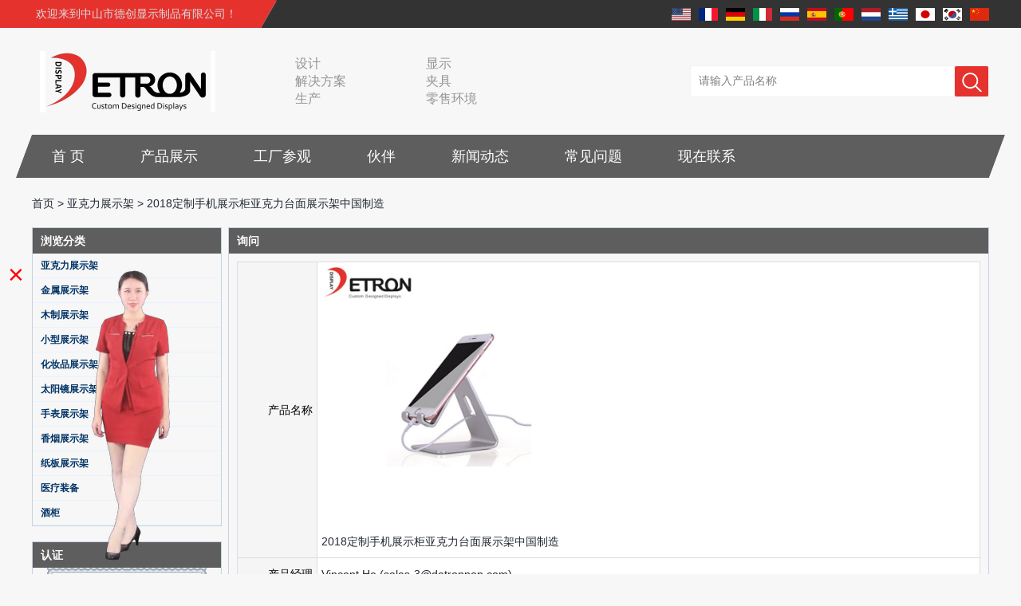

--- FILE ---
content_type: text/html; charset=utf-8
request_url: https://www.displaystandsupplier.com/cn/inquiry/2018-Custom-Cell-Phone-Display-Case-Acrylic-Countertop-Display-Stand-China-Made.html
body_size: 10394
content:
<!DOCTYPE html>
<html lang="zh-CN">

<head>
    <meta charset="utf-8">
    <!-- SEO BEGIN -->
    <title>2018定制手机展示柜亚克力台面展示架中国制造 - 中国展示架制造商，展示架供应商，定制亚克力展示供应商，中国展示架批发商 - inquiry</title>
    <meta name="keywords" content="定制亚克力展示架，柜台展示架，亚克力展示架，鞋展示架 ,inquiry" />
    <meta name="description" content="Detron Display在中国已经专注于丙烯酸显示器超过10年，我们的技术工人已经有超过25年的POP参展商，丙烯酸参展商的供应商定制了丙烯酸锥形显示器作为您的商店要求展示您的冰淇淋到你的客户 - inquiry" />
    <link rel="canonical" href="https://www.displaystandsupplier.com/cn/inquiry/2018-Custom-Cell-Phone-Display-Case-Acrylic-Countertop-Display-Stand-China-Made.html">
    <link rel="alternate" hreflang="en" href="https://www.displaystandsupplier.com/inquiry/2018-Custom-Cell-Phone-Display-Case-Acrylic-Countertop-Display-Stand-China-Made.html">
    <link rel="alternate" hreflang="fr" href="https://www.displaystandsupplier.com/fr/inquiry/2018-Custom-Cell-Phone-Display-Case-Acrylic-Countertop-Display-Stand-China-Made.html">
    <link rel="alternate" hreflang="de" href="https://www.displaystandsupplier.com/de/inquiry/2018-Custom-Cell-Phone-Display-Case-Acrylic-Countertop-Display-Stand-China-Made.html">
    <link rel="alternate" hreflang="it" href="https://www.displaystandsupplier.com/it/inquiry/2018-Custom-Cell-Phone-Display-Case-Acrylic-Countertop-Display-Stand-China-Made.html">
    <link rel="alternate" hreflang="ru" href="https://www.displaystandsupplier.com/ru/inquiry/2018-Custom-Cell-Phone-Display-Case-Acrylic-Countertop-Display-Stand-China-Made.html">
    <link rel="alternate" hreflang="es" href="https://www.displaystandsupplier.com/es/inquiry/2018-Custom-Cell-Phone-Display-Case-Acrylic-Countertop-Display-Stand-China-Made.html">
    <link rel="alternate" hreflang="pt" href="https://www.displaystandsupplier.com/pt/inquiry/2018-Custom-Cell-Phone-Display-Case-Acrylic-Countertop-Display-Stand-China-Made.html">
    <link rel="alternate" hreflang="nl" href="https://www.displaystandsupplier.com/nl/inquiry/2018-Custom-Cell-Phone-Display-Case-Acrylic-Countertop-Display-Stand-China-Made.html">
    <link rel="alternate" hreflang="el" href="https://www.displaystandsupplier.com/gr/inquiry/2018-Custom-Cell-Phone-Display-Case-Acrylic-Countertop-Display-Stand-China-Made.html">
    <link rel="alternate" hreflang="ja" href="https://www.displaystandsupplier.com/jp/inquiry/2018-Custom-Cell-Phone-Display-Case-Acrylic-Countertop-Display-Stand-China-Made.html">
    <link rel="alternate" hreflang="ko" href="https://www.displaystandsupplier.com/kr/inquiry/2018-Custom-Cell-Phone-Display-Case-Acrylic-Countertop-Display-Stand-China-Made.html">
    <link rel="alternate" hreflang="zh-CN" href="https://www.displaystandsupplier.com/cn/inquiry/2018-Custom-Cell-Phone-Display-Case-Acrylic-Countertop-Display-Stand-China-Made.html">
    <meta property="og:type" content="website" />
    <meta property="og:title" content="2018定制手机展示柜亚克力台面展示架中国制造 - 中国展示架制造商，展示架供应商，定制亚克力展示供应商，中国展示架批发商 - inquiry" />
    <meta property="og:site_name" content="定制亚克力展示架，柜台展示架，亚克力展示架，鞋展示架 ,inquiry" />
    <meta property="og:description" content="Detron Display在中国已经专注于丙烯酸显示器超过10年，我们的技术工人已经有超过25年的POP参展商，丙烯酸参展商的供应商定制了丙烯酸锥形显示器作为您的商店要求展示您的冰淇淋到你的客户 - inquiry" />
    <meta property="og:url" content="https://www.displaystandsupplier.com/cn/inquiry/2018-Custom-Cell-Phone-Display-Case-Acrylic-Countertop-Display-Stand-China-Made.html" />
    <meta property="og:image" content="https://cdn.cloudbf.com/thumb/pad/500x500_xsize/upfile/72/product_o/2018-Custom-Cell-Phone-Display-Case-Acrylic-Countertop-Display-Stand-China-Made.jpg.webp" />
    <link rel="shortcut icon" href="/favicon.ico">
    <meta name="author" content="yjzw.net">
    <!-- SEO END -->
    <!--[if IE]>
    <meta http-equiv="X-UA-Compatible" content="IE=edge">
    <![endif]-->
    <meta name="viewport" content="width=device-width, initial-scale=1">
    <link rel="stylesheet" type="text/css" href="/themes/zzx/zsdczs/static/font/iconfont.css" />
    <link rel="stylesheet" type="text/css" href="/themes/zzx/zsdczs/static/fonts/iconfont.css" />
    <link rel="stylesheet" type="text/css" href="/themes/zzx/zsdczs/static/css/animate.min.css">
    <link rel="stylesheet" type="text/css" href="/themes/zzx/zsdczs/static/css/yunteam.css?v=1.1.4" />
    <link rel="stylesheet" type="text/css" href="/themes/zzx/zsdczs/static/css/style.css" />
    <link rel="stylesheet" type="text/css" href="/themes/zzx/zsdczs/static/css/xiugai.css?v=1.1.1" />
    <!--  -->
    <link rel="stylesheet" href="/themes/zzx/a_public/css/swiper-bundle.min.css" />
    <script src="/themes/zzx/a_public/js/jquery.min.js"></script>
    <script src="/themes/zzx/a_public/layer/layer.js"></script>
    <script src="/themes/zzx/a_public/js/MSClass.js"></script>
    <script src="/themes/zzx/a_public/js/swiper-bundle.min.js"></script>
    <script src="/themes/zzx/a_public/js/yunteam.js" ty pe="text/javascript" charset="utf-8"></script>

    <!--[if lt IE 9]>
    <script src="/themes/zzx/a_public/js/html5shiv.min.js"></script>
    <script src="/themes/zzx/a_public/js/respond.min.js"></script>
    <![endif]-->
    
    
    <link rel="stylesheet" href="/themes/zzx/a_public/css/editable_page.css"><!-- Google Tag Manager -->
<script>(function(w,d,s,l,i){w[l]=w[l]||[];w[l].push({'gtm.start':
new Date().getTime(),event:'gtm.js'});var f=d.getElementsByTagName(s)[0],
j=d.createElement(s),dl=l!='dataLayer'?'&l='+l:'';j.async=true;j.src=
'https://www.googletagmanager.com/gtm.js?id='+i+dl;f.parentNode.insertBefore(j,f);
})(window,document,'script','dataLayer','GTM-PTXVMR3');</script>
<!-- End Google Tag Manager -->
<!-- Google tag (gtag.js) -->
<script async src="https://www.googletagmanager.com/gtag/js?id=UA-245522001-1"></script>
<script>
  window.dataLayer = window.dataLayer || [];
  function gtag(){dataLayer.push(arguments);}
  gtag('js', new Date());

  gtag('config', 'UA-245522001-1');
</script>

<meta name="google-site-verification" content="hZLGPOvQJZPlzc7lsc6G3CcmxcVgxqaWqV00MqZAb1c" /></head>

<body class="">
    <!-- Google Tag Manager (noscript) -->
<noscript><iframe src="https://www.googletagmanager.com/ns.html?id=GTM-PTXVMR3"
height="0" width="0" style="display:none;visibility:hidden"></iframe></noscript>
<!-- End Google Tag Manager (noscript) -->    <!-- header -->
    <div class="header">
        <div class="header-top">
            <div class="zcj_content clearfix">
                <div class="welcome pull-left">欢迎来到中山市德创显示制品有限公司！</div>
                <div class="language-nav pull-right">
                                            <a alt="English" href="https://www.displaystandsupplier.com/inquiry/2018-Custom-Cell-Phone-Display-Case-Acrylic-Countertop-Display-Stand-China-Made.html" class="en1">
                            <img src="/themes/zzx/a_public/flags/4x3/us.svg" width="24px" height="16px" />
                        </a>
                                            <a alt="français" href="https://www.displaystandsupplier.com/fr/inquiry/2018-Custom-Cell-Phone-Display-Case-Acrylic-Countertop-Display-Stand-China-Made.html" class="fr1">
                            <img src="/themes/zzx/a_public/flags/4x3/fr.svg" width="24px" height="16px" />
                        </a>
                                            <a alt="Deutsche" href="https://www.displaystandsupplier.com/de/inquiry/2018-Custom-Cell-Phone-Display-Case-Acrylic-Countertop-Display-Stand-China-Made.html" class="de1">
                            <img src="/themes/zzx/a_public/flags/4x3/de.svg" width="24px" height="16px" />
                        </a>
                                            <a alt="Italian" href="https://www.displaystandsupplier.com/it/inquiry/2018-Custom-Cell-Phone-Display-Case-Acrylic-Countertop-Display-Stand-China-Made.html" class="it1">
                            <img src="/themes/zzx/a_public/flags/4x3/it.svg" width="24px" height="16px" />
                        </a>
                                            <a alt="русский" href="https://www.displaystandsupplier.com/ru/inquiry/2018-Custom-Cell-Phone-Display-Case-Acrylic-Countertop-Display-Stand-China-Made.html" class="ru1">
                            <img src="/themes/zzx/a_public/flags/4x3/ru.svg" width="24px" height="16px" />
                        </a>
                                            <a alt="Español" href="https://www.displaystandsupplier.com/es/inquiry/2018-Custom-Cell-Phone-Display-Case-Acrylic-Countertop-Display-Stand-China-Made.html" class="es1">
                            <img src="/themes/zzx/a_public/flags/4x3/es.svg" width="24px" height="16px" />
                        </a>
                                            <a alt="português" href="https://www.displaystandsupplier.com/pt/inquiry/2018-Custom-Cell-Phone-Display-Case-Acrylic-Countertop-Display-Stand-China-Made.html" class="pt1">
                            <img src="/themes/zzx/a_public/flags/4x3/pt.svg" width="24px" height="16px" />
                        </a>
                                            <a alt="Nederlands" href="https://www.displaystandsupplier.com/nl/inquiry/2018-Custom-Cell-Phone-Display-Case-Acrylic-Countertop-Display-Stand-China-Made.html" class="nl1">
                            <img src="/themes/zzx/a_public/flags/4x3/nl.svg" width="24px" height="16px" />
                        </a>
                                            <a alt="Ελληνικά" href="https://www.displaystandsupplier.com/gr/inquiry/2018-Custom-Cell-Phone-Display-Case-Acrylic-Countertop-Display-Stand-China-Made.html" class="gr1">
                            <img src="/themes/zzx/a_public/flags/4x3/gr.svg" width="24px" height="16px" />
                        </a>
                                            <a alt="日本語" href="https://www.displaystandsupplier.com/jp/inquiry/2018-Custom-Cell-Phone-Display-Case-Acrylic-Countertop-Display-Stand-China-Made.html" class="jp1">
                            <img src="/themes/zzx/a_public/flags/4x3/jp.svg" width="24px" height="16px" />
                        </a>
                                            <a alt="한국어" href="https://www.displaystandsupplier.com/kr/inquiry/2018-Custom-Cell-Phone-Display-Case-Acrylic-Countertop-Display-Stand-China-Made.html" class="kr1">
                            <img src="/themes/zzx/a_public/flags/4x3/kr.svg" width="24px" height="16px" />
                        </a>
                                            <a alt="简体中文" href="https://www.displaystandsupplier.com/cn/inquiry/2018-Custom-Cell-Phone-Display-Case-Acrylic-Countertop-Display-Stand-China-Made.html" class="cn1">
                            <img src="/themes/zzx/a_public/flags/4x3/cn.svg" width="24px" height="16px" />
                        </a>
                                    </div>
            </div>
        </div>
        <div class="header-ctt">
            <div class="zcj_content clearfix">
                <a href="/cn" class="header-logo" rel="home" title="中山市德创展示制品有限公司"><img alt="中山市德创展示制品有限公司" src="https://cdn.cloudbf.com/thumb/pad/220x77_xsize/files/72/img/2022/06/02/202206021107180129747.png.webp" title="中山市德创展示制品有限公司" alt="中山市德创展示制品有限公司"></a>
                <div class="header-search">
                    <form action="/cn/apisearch.html" method="post" name="SearchForm" id="SearchForm">
                        <input type="text" class="textbox3" name="keyword" id="keywords" value="请输入产品名称" def="请输入产品名称" onfocus="onFocus(this)" onblur="onBlur(this)" />
                        <button type="submit"></button>
                    </form>
                </div>
                <div class="header-text">
                    设计<br />
解决方案<br />
生产                </div>
                <div class="header-text">
                    显示<br />
夹具<br />
零售环境                </div>
            </div>
        </div>
    </div>

    <div class="nav-container">
        <div class="nav zcj_content">
            <ul>
                                        <li class=""><a href="/cn/index.html" title="首  页">首  页</a></li>
                                                        <li class="">
                        <a href="/cn/products.htm" title="中国 产品展示 制造商">产品展示</a>
                                                <ul>
                                                            <li>
                                    <a href="/cn/products/Acrylic-Display-Stand.htm" title="中国 亚克力展示架 制造商">亚克力展示架</a>
                                                                    </li>
                                                            <li>
                                    <a href="/cn/products/Metal-Display-Stand.htm" title="中国 金属展示架 制造商">金属展示架</a>
                                                                    </li>
                                                            <li>
                                    <a href="/cn/products/Wooden-Display-Stand.htm" title="中国 木制展示架 制造商">木制展示架</a>
                                                                    </li>
                                                            <li>
                                    <a href="/cn/products/Small-Display-Stand.htm" title="中国 小型展示架 制造商">小型展示架</a>
                                                                    </li>
                                                            <li>
                                    <a href="/cn/products/Cosmetic-Display-Stand.htm" title="中国 化妆品展示架 制造商">化妆品展示架</a>
                                                                    </li>
                                                            <li>
                                    <a href="/cn/products/Sunglasses-Display-Stand.htm" title="中国 太阳镜展示架 制造商">太阳镜展示架</a>
                                                                    </li>
                                                            <li>
                                    <a href="/cn/products/Watch-Display-Stand.htm" title="中国 手表展示架 制造商">手表展示架</a>
                                                                    </li>
                                                            <li>
                                    <a href="/cn/products/Cigarette-Display-Stand.htm" title="中国 香烟展示架 制造商">香烟展示架</a>
                                                                    </li>
                                                            <li>
                                    <a href="/cn/products/Cardboard-Display-Stand.htm" title="中国 纸板展示架 制造商">纸板展示架</a>
                                                                    </li>
                                                            <li>
                                    <a href="/cn/products/Medical-Gear.htm" title="中国 医疗装备 制造商">医疗装备</a>
                                                                    </li>
                                                            <li>
                                    <a href="/cn/products/Wine-Display.htm" title="中国 酒柜 制造商">酒柜</a>
                                                                    </li>
                                                    </ul>
                                            </li>
                                                            <li class=""><a href="/cn/factory.html" title="工厂参观">工厂参观</a></li>
                                                            <li class=""><a href="/cn/CASE.html" title="伙伴">伙伴</a></li>
                                                        <li class="">
                        <a href="/cn/news.htm" title="新闻动态">新闻动态</a>
                                                <ul>
                                                            <li>
                                    <a href="/cn/news/Company-News.htm" title="公司新闻">公司新闻</a>
                                                                    </li>
                                                            <li>
                                    <a href="/cn/news/Industry-News.htm" title="行业新闻">行业新闻</a>
                                                                    </li>
                                                    </ul>
                                            </li>
                                                            <li class=""><a href="/cn/FAQs.html" title="常见问题">常见问题</a></li>
                                                            <li class=""><a href="/cn/inquiry.html" title="现在联系" target="_blank" >现在联系</a></li>
                                                </ul>
        </div>
    </div>
</header>
    <div style="height: 70px"></div>


    <!---->

    <!---->
    
<link rel="stylesheet" type="text/css" href="/themes/zzx/zsdczs/static/css/inquiry.css" />
<div id="container">
    <div id="position">
                <a href="/cn">首页</a>
                &gt;
                <a href="/cn/products/Acrylic-Display-Stand.htm">亚克力展示架</a>
                &gt; <span>2018定制手机展示柜亚克力台面展示架中国制造</span>
    </div>
	<div id="main">
	<div class="sider">
        <dl class="box category">
            <dt>浏览分类</dt>
                        <dd class="">
                <a href="/cn/products/Acrylic-Display-Stand.htm" title="中国 亚克力展示架 制造商" class="parent top">亚克力展示架</a>
                            </dd>
                        <dd class="">
                <a href="/cn/products/Metal-Display-Stand.htm" title="中国 金属展示架 制造商" class="parent top">金属展示架</a>
                            </dd>
                        <dd class="">
                <a href="/cn/products/Wooden-Display-Stand.htm" title="中国 木制展示架 制造商" class="parent top">木制展示架</a>
                            </dd>
                        <dd class="">
                <a href="/cn/products/Small-Display-Stand.htm" title="中国 小型展示架 制造商" class="parent top">小型展示架</a>
                            </dd>
                        <dd class="">
                <a href="/cn/products/Cosmetic-Display-Stand.htm" title="中国 化妆品展示架 制造商" class="parent top">化妆品展示架</a>
                            </dd>
                        <dd class="">
                <a href="/cn/products/Sunglasses-Display-Stand.htm" title="中国 太阳镜展示架 制造商" class="parent top">太阳镜展示架</a>
                            </dd>
                        <dd class="">
                <a href="/cn/products/Watch-Display-Stand.htm" title="中国 手表展示架 制造商" class="parent top">手表展示架</a>
                            </dd>
                        <dd class="">
                <a href="/cn/products/Cigarette-Display-Stand.htm" title="中国 香烟展示架 制造商" class="parent top">香烟展示架</a>
                            </dd>
                        <dd class="">
                <a href="/cn/products/Cardboard-Display-Stand.htm" title="中国 纸板展示架 制造商" class="parent top">纸板展示架</a>
                            </dd>
                        <dd class="">
                <a href="/cn/products/Medical-Gear.htm" title="中国 医疗装备 制造商" class="parent top">医疗装备</a>
                            </dd>
                        <dd class="">
                <a href="/cn/products/Wine-Display.htm" title="中国 酒柜 制造商" class="parent top">酒柜</a>
                            </dd>
                    </dl>
		 <script type="text/javascript">
    $('.category dd span').click(function(){
        if($(this).parent().hasClass('select')){
            $(this).parent().removeClass('select')
        }else{
            $(this).parent().toggleClass('open').siblings().removeClass('open');
        }
    })
</script>
<div class="h5"></div>


<div class="website" ><dl class="box cert">
    <dt>认证</dt>
    <dd>
        <div class="swiper-container add_Certifications6">
            <div class="swiper-wrapper">
                                <div class="swiper-slide">
                                        <a href="javascript:void(0);"><img src="https://cdn.cloudbf.com/thumb/format/mini_xsize/upfile/72/ad/2021101214243397181.jpg.webp" title="证书1"></a>
                                    </div>
                                <div class="swiper-slide">
                                        <a href="javascript:void(0);"><img src="https://cdn.cloudbf.com/thumb/format/mini_xsize/upfile/72/ad/2021101214252648411.jpg.webp" title="证书2"></a>
                                    </div>
                                <div class="swiper-slide">
                                        <a href="javascript:void(0);"><img src="https://cdn.cloudbf.com/thumb/format/mini_xsize/upfile/72/ad/2021101214275654311.jpg.webp" title="证书3"></a>
                                    </div>
                                <div class="swiper-slide">
                                        <a href="javascript:void(0);"><img src="https://cdn.cloudbf.com/thumb/format/mini_xsize/upfile/72/ad/2021101214281177481.jpg.webp" title="证书4"></a>
                                    </div>
                                <div class="swiper-slide">
                                        <a href="javascript:void(0);"><img src="https://cdn.cloudbf.com/thumb/format/mini_xsize/upfile/72/ad/2021101214282634601.jpg.webp" title="证书5"></a>
                                    </div>
                                <div class="swiper-slide">
                                        <a href="javascript:void(0);"><img src="https://cdn.cloudbf.com/thumb/format/mini_xsize/upfile/72/ad/2021101214284253441.jpg.webp" title="证书6"></a>
                                    </div>
                                <div class="swiper-slide">
                                        <a href="javascript:void(0);"><img src="https://cdn.cloudbf.com/thumb/format/mini_xsize/upfile/72/ad/2021101214285440241.jpg.webp" title="证书7"></a>
                                    </div>
                                            </div>
            <div class="swiper-button-next swiper-button-black"></div>
            <div class="swiper-button-prev swiper-button-black"></div>
        </div>
        <!---->
        <script>
            var swiper = new Swiper('.add_Certifications6', {
      spaceBetween: 30,
      centeredSlides: true,
      loop:true,
      autoplay: {
        delay: 4500,
        disableOnInteraction: false,
      },
      navigation: {
        nextEl: '.add_Certifications6 .swiper-button-next',
        prevEl: '.add_Certifications6 .swiper-button-prev',
      },
    });
  </script>
    </dd>
</dl>
</div>
<div class="h5"></div>


<div class=" wow fadeInUp website" ><dl class="box contactus">
    <dt>联系我们</dt>
    <dd>
                中山市德创展示制品有限公司<br/>电子邮件：sales@detronpop.com .cn<br/>电话：0086-760-88628606<br/>传真：0086-760-88628689<br/>地址：广东省中山市东区槎桥路19号广财跨境电商孵化园2楼<br/>邮政编码：528400                <div class="online">
                        <div class="clear"></div>
        </div>
        <a href="/cn/contact-us.html" class="btn">现在联系</a>
    </dd>
</dl>
</div>
<div class="h5"></div>


<div class="website" ><dl class="box latest"><dt>最新新闻</dt>
    <dd id="marquee264">
                <h4><a href="/cn/news/What-is-holographic-display-cabinet.html" title="中国 什么是全息展示柜 制造商">什么是全息展示柜</a></h4>
        <div class="text"></div>
                <h4><a href="/cn/news/What-is-the-showcase-and-what-are-the-characteristics-of-the-showcase.html" title="中国 什么是展柜，展柜有什么特点 制造商">什么是展柜，展柜有什么特点</a></h4>
        <div class="text"></div>
                <h4><a href="/cn/news/Detailed-classification-of-cosmetics-display-stands.html" title="中国 化妆品展示的详细分类 制造商">化妆品展示的详细分类</a></h4>
        <div class="text">展品通常在展出展品和展览展览中的空间氛围中发挥作用。展品的形状，颜色，材料，纹理和其他方面必须与显示环境的风格一致，显示器的性质和展品的...</div>
                <h4><a href="/cn/news/How-do-underwear-showcases-attract-customers.html" title="中国 内衣展柜如何吸引顾客？ 制造商">内衣展柜如何吸引顾客？</a></h4>
        <div class="text"></div>
                <h4><a href="/cn/news/Designed-by-the-Italian-clothing-brand-United-Colors-of-Benetton-s-new-store.html" title="中国 由意大利服装品牌联合宾夕尼州的新商店设计 制造商">由意大利服装品牌联合宾夕尼州的新商店设计</a></h4>
        <div class="text">项目介绍 意大利品牌的Corso Vittorio Emanuele商店及时在2月份迎来米兰时装周的时间。一个月，数字，多感官激活战略性地装饰了这种新的全粉红色...</div>
                <h4><a href="/cn/news/12-Ways-to-Do-Live-Shop-Dead-Ends-in-Supermarkets.html" title="中国 12种方法可以在超市结束的Live Shop死亡！ 制造商">12种方法可以在超市结束的Live Shop死亡！</a></h4>
        <div class="text">在每家商店中，将有一些盲点客户难以看到，如传统的冰柜，角落等。如何有效地避免在太空管理和类别管理和设计中的死亡结局？ 近年来，空间管理和...</div>
                <h4><a href="/cn/news/Versace-flagship-store-display.html" title="中国 范思哲旗舰商店显示 制造商">范思哲旗舰商店显示</a></h4>
        <div class="text">Versace于1978年在意大利出生，由意大利设计师Gianni Versace与兄弟Santo和Donatella的意大利设计师。 2018年底，Versace Versace是由美国轻型豪...</div>
                <h4><a href="/cn/news/What-are-the-functions-and-features-of-the-smart-display-stand-system.html" title="中国 智能显示器架系统的功能和功能是什么？ 制造商">智能显示器架系统的功能和功能是什么？</a></h4>
        <div class="text">传统的销售模式“讲故事”不再适合市场的需求，现在通过智能展示架促进的销售模式“经验主义”在市场上很受欢迎。 智能显示立场将视频广告，信息...</div>
                <h4><a href="/cn/news/Professional-customization-service-display-stand-customization-experts-around-you.html" title="中国 专业的定制服务，展示您周围的立场定制专家 制造商">专业的定制服务，展示您周围的立场定制专家</a></h4>
        <div class="text">如今，定制展示架越来越受到客户的青睐和追捧。为什么是这样？新的和新的想法，高质量的服务和一对一的设计基于准确数据的现场测量，这使得商店的...</div>
                <h4><a href="/cn/news/Display-cabinet-manufacturers-out-of-new-products-cylindrical-transparent-rotating-cosmetic-display.html" title="中国 展示橱柜制造商退出新产品，圆柱形透明旋转化妆品显示器 制造商">展示橱柜制造商退出新产品，圆柱形透明旋转化妆品显示器</a></h4>
        <div class="text">展示柜制造商的新产品已经到来，打破了传统展示柜的空间限制，用圆筒旋转化妆品展示柜，并以360度全面地显示化妆品。我们都知道化妆品展示柜可以...</div>
            </dd>
</dl>
<script type="text/javascript">
new Marquee("marquee264", "top", 1, 236, 352, 50, 5000)
</script>
</div>
<div class="h5"></div>


<div class="website" ><dl class="box product">
    <dt>新品到货</dt>
    <dd id="marqueea263">
                <div class="item">
            <a href="/cn/products/China-Customized-Acrylic-Black-2-Tiers-Wine-Cabinet-Bar-Showcase-Bottle-Display-Case-With-LOGO-Manufacturer.html" class="pic" title="中国 中国定制亚克力黑色 2 层酒柜酒吧展示瓶展示柜带标志制造商 制造商">
                <img src="https://cdn.cloudbf.com/thumb/format/mini_xsize/files/72/img/2023/02/09/202302091128060121165.jpg.webp" alt="中国 中国定制亚克力黑色 2 层酒柜酒吧展示瓶展示柜带标志制造商 制造商" />
            </a>
            <h2>
                <a href="/cn/products/China-Customized-Acrylic-Black-2-Tiers-Wine-Cabinet-Bar-Showcase-Bottle-Display-Case-With-LOGO-Manufacturer.html" title="中国 中国定制亚克力黑色 2 层酒柜酒吧展示瓶展示柜带标志制造商 制造商">中国定制亚克力黑色 2 层酒柜酒吧展示瓶展示柜带标志制造商</a>
            </h2>
            <div class="clear"></div>
        </div>
                <div class="item">
            <a href="/cn/products/Acrylic-Greeting-Card-Display-Rack-Wholesale.html" class="pic" title="中国 亚克力贺卡展示架批发 制造商">
                <img src="https://cdn.cloudbf.com/thumb/format/mini_xsize/files/72/img/2022/10/17/202210171150330192324.jpg.webp" alt="中国 亚克力贺卡展示架批发 制造商" />
            </a>
            <h2>
                <a href="/cn/products/Acrylic-Greeting-Card-Display-Rack-Wholesale.html" title="中国 亚克力贺卡展示架批发 制造商">亚克力贺卡展示架批发</a>
            </h2>
            <div class="clear"></div>
        </div>
                <div class="item">
            <a href="/cn/products/Factory-direct-green-PVC-round-plinth-countertop-display-stand-for-display-product.html" class="pic" title="中国 厂家直销绿色PVC圆形底座台面展示架展示产品 制造商">
                <img src="https://cdn.cloudbf.com/thumb/format/mini_xsize/upfile/72/product_o/Factory-direct-green-PVC-round-plinth-countertop-display-stand-for-display-product.jpg.webp" alt="中国 厂家直销绿色PVC圆形底座台面展示架展示产品 制造商" />
            </a>
            <h2>
                <a href="/cn/products/Factory-direct-green-PVC-round-plinth-countertop-display-stand-for-display-product.html" title="中国 厂家直销绿色PVC圆形底座台面展示架展示产品 制造商">厂家直销绿色PVC圆形底座台面展示架展示产品</a>
            </h2>
            <div class="clear"></div>
        </div>
                <div class="item">
            <a href="/cn/products/Wholesale-customized-red-acrylic-PVC-pedestal-plinth-countertop-display-stand-for-product.html" class="pic" title="中国 批发定做红色亚克力PVC底座底座台面展示架产品 制造商">
                <img src="https://cdn.cloudbf.com/thumb/format/mini_xsize/upfile/72/product_o/Wholesale-customized-red-acrylic-PVC-pedestal-plinth-countertop-display-stand-for-product.jpg.webp" alt="中国 批发定做红色亚克力PVC底座底座台面展示架产品 制造商" />
            </a>
            <h2>
                <a href="/cn/products/Wholesale-customized-red-acrylic-PVC-pedestal-plinth-countertop-display-stand-for-product.html" title="中国 批发定做红色亚克力PVC底座底座台面展示架产品 制造商">批发定做红色亚克力PVC底座底座台面展示架产品</a>
            </h2>
            <div class="clear"></div>
        </div>
                <div class="item">
            <a href="/cn/products/3-Tiers-double-sided-wooden-flooring-display-cabinet-for-drinks.html" class="pic" title="中国 3层双面木地板饮料展示柜 制造商">
                <img src="https://cdn.cloudbf.com/thumb/format/mini_xsize/upfile/72/product_o/3-Tiers-double-sided-wooden-flooring-display-cabinet-for-drinks.jpg.webp" alt="中国 3层双面木地板饮料展示柜 制造商" />
            </a>
            <h2>
                <a href="/cn/products/3-Tiers-double-sided-wooden-flooring-display-cabinet-for-drinks.html" title="中国 3层双面木地板饮料展示柜 制造商">3层双面木地板饮料展示柜</a>
            </h2>
            <div class="clear"></div>
        </div>
                <div class="item">
            <a href="/cn/products/OEM-ODM-customized-acrylic-countertop-rotating-display-stand-bottle-glorifier-for-beer.html" class="pic" title="中国 OEM ODM定制的丙烯酸台面旋转展示架啤酒瓶增湿器 制造商">
                <img src="https://cdn.cloudbf.com/thumb/format/mini_xsize/upfile/72/product_o/OEM-ODM-customized-acrylic-countertop-rotating-display-stand-bottle-glorifier-for-beer.jpg.webp" alt="中国 OEM ODM定制的丙烯酸台面旋转展示架啤酒瓶增湿器 制造商" />
            </a>
            <h2>
                <a href="/cn/products/OEM-ODM-customized-acrylic-countertop-rotating-display-stand-bottle-glorifier-for-beer.html" title="中国 OEM ODM定制的丙烯酸台面旋转展示架啤酒瓶增湿器 制造商">OEM ODM定制的丙烯酸台面旋转展示架啤酒瓶增湿器</a>
            </h2>
            <div class="clear"></div>
        </div>
                <div class="item">
            <a href="/cn/products/Customized-design-4-tiers-wooden-cube-flooring-rotating-display-stand-for-wine.html" class="pic" title="中国 定制设计4层木质立方体地板旋转展示架，用于葡萄酒 制造商">
                <img src="https://cdn.cloudbf.com/thumb/format/mini_xsize/upfile/72/product_o/Customized-design-4-tiers-wooden-cube-flooring-rotating-display-stand-for-wine.jpg.webp" alt="中国 定制设计4层木质立方体地板旋转展示架，用于葡萄酒 制造商" />
            </a>
            <h2>
                <a href="/cn/products/Customized-design-4-tiers-wooden-cube-flooring-rotating-display-stand-for-wine.html" title="中国 定制设计4层木质立方体地板旋转展示架，用于葡萄酒 制造商">定制设计4层木质立方体地板旋转展示架，用于葡萄酒</a>
            </h2>
            <div class="clear"></div>
        </div>
                <div class="item">
            <a href="/cn/products/2-Tiers-customized-design-wooden-glass-wine-display-cabinet-for-retail-store.html" class="pic" title="中国 2层定制设计零售商店木制玻璃酒柜 制造商">
                <img src="https://cdn.cloudbf.com/thumb/format/mini_xsize/upfile/72/product_o/2-Tiers-customized-design-wooden-glass-wine-display-cabinet-for-retail-store.jpg.webp" alt="中国 2层定制设计零售商店木制玻璃酒柜 制造商" />
            </a>
            <h2>
                <a href="/cn/products/2-Tiers-customized-design-wooden-glass-wine-display-cabinet-for-retail-store.html" title="中国 2层定制设计零售商店木制玻璃酒柜 制造商">2层定制设计零售商店木制玻璃酒柜</a>
            </h2>
            <div class="clear"></div>
        </div>
            </dd>
</dl>
<script type="text/javascript">
new Marquee("marqueea263", "top", 1, 236, 552, 50, 5000)
</script>
<div class="h5"></div>
</div>


<script>
    
        window.Subscribe = function () {
            var email = $("#Email").val();
            var t  = /^(\w-*\.*)+@(\w-?)+(\.\w{2,})+$/;;
            if(!(t.test(email))){
                layer.msg('请输入您的电子邮件地址！', {icon: 5,  anim: 6});
                return false;
            }
            if (email == 'E-mail Address' || email == ''){
                layer.msg('请输入您的电子邮件地址！', {icon: 5,  anim: 6});
                return false;
            }else{
                layer.load();

                $.ajax({
                    url:"/cn/emailsave.html",
                    dataType:"json",
                    async:true,
                    data:{email:email},
                    type:"POST",
                    success:function(res){
                        layer.closeAll('loading');
                        if (res.code !== 200){
                            layer.msg(res.msg, {icon: 5,  anim: 6});
                        }else{
                            layer.msg(res.msg, {icon:6,time:1000}, function(){
                                location.reload();
                            });
                        }
                    },fail:function(err){
                        layer.closeAll('loading');
                    }
                });
            }
        }


</script>
	</div>
	<div class="sBody">
		<div class="box article">
			<h3 class="title">询问</h3>
			<div class="content">
				<form name="MessageForm" id="InquiryForm">
					<table width="100%" align="center" border="0" cellpadding="0" cellspacing="1" class="inquiry">

						<!--  -->
												<tr>
							<td class="t">产品名称</td>
							<td>
								<input type="hidden" name="product_id" id="Product" value="26911">
								<img src="https://cdn.b2b.yjzw.net/upfile/72/product_o/2018-Custom-Cell-Phone-Display-Case-Acrylic-Countertop-Display-Stand-China-Made.jpg" alt="2018定制手机展示柜亚克力台面展示架中国制造" />
								<div class="name">
									<a href="/cn/products/2018-Custom-Cell-Phone-Display-Case-Acrylic-Countertop-Display-Stand-China-Made.html">2018定制手机展示柜亚克力台面展示架中国制造</a>
								</div>
							</td>
						</tr>
						<tr>
							<td class="t">产品经理</td><td>Vincent He (sales-3@detronpop.com)</td>
						</tr>		
						
						<!--  -->

						<tr>
							<td class="t">主题</td>
							<td><input type="text" class="textbox_m Subject" placeholder="请输入主题" name="title" id="Subject" value="" onfocus="onOver(this)" onblur="onOut(this)"><span> (* 要求 )</span></td>
						</tr>
						<tr>
							<td class="t">信息</td>
							<td><textarea class="textarea Messagea" placeholder="请输入消息" name="content" id="Message" onfocus="onOver(this)" onblur="onOut(this)"></textarea></td>
						</tr>
						<tr>
							<th colspan="2">联系信息</th>
						</tr>
						<tr>
							<td class="t">联系人</td>
							<td><input type="text" class="textbox contact_m" placeholder="请输入联系人" name="realname" id="Contacts" value="" onfocus="onOver(this)" onblur="onOut(this)"> <span>(* 要求 )</span></td>
						</tr>
						<tr>
							<td class="t">电子邮件</td>
							<td><input type="text" class="textbox email_m" placeholder="请输入邮箱" name="email" id="Email" value="" onfocus="onOver(this)" onblur="onOut(this)"> <span>(* 要求 )</span></td>
						</tr>
						<tr>
							<td class="t">公司</td>
							<td><input type="text" class="textbox company_m" placeholder="请输入公司名称" name="company" id="Company" value="" onfocus="onOver(this)" onblur="onOut(this)"></td>
						</tr>
						<tr>
							<td class="t">电话</td>
							<td><input type="text" class="textbox phone_m" placeholder="请输入您的手机" name="phone" id="Phone" value="" onfocus="onOver(this)" onblur="onOut(this)"></td>
						</tr>
												<tr>
							<td class="t">核实</td>
							<td ><input type="text" class="textbox phone_m" placeholder="请输入验证" name="verify" id="verify" value=""> <span class="verify_status"><img src='/captcha.html' alt='captcha'  onclick='this.src="/captcha.html?"+Math.random();' /></span></td>
						</tr>
												<tr>
							<td colspan="2" class="btn">
								<input type="button" id="but" class="btn submit-btn" value=" Submit " >
								<input type="reset" class="btn" value=" Reset ">
							</td>
						</tr>
					</table>
				</form>
			</div>
		</div>
	</div>
	<div class="clear"></div>
</div>

<script>
	
    $('#but').click(function () {

        var Subject = $(".Subject").val(),
        contact = $('.contact_m').val(),
        Email = $('.email_m').val();

		var t  = /^[A-Za-z0-9]+([-_.][A-Za-z\d]+)*@([A-Za-z\d]+[-.])+[A-Za-z\d]{2,5}$/;
 		var shu  = /[\d+]/;

        if(!(t.test(Email))){
            layer.msg('请输入您的电子邮件地址！', {icon: 5,  anim: 6});
            return false;
        }
        if(shu.test(contact)){
        	layer.msg("请输入名字和姓氏！", {icon: 5,  anim: 6});
            return false;
        }
        if (contact =='' || Email=='' || Subject==''){
            layer.msg("请填写所需的物品", {icon: 5,  anim: 6});
            return false;
        }else{
        	layer.load();

            $.ajax({
                url:"/cn/saveinquiry.html",
                dataType:"json",
                async:true,
                data:$('#InquiryForm').serialize(),
                type:"POST",
                success:function(res){
                	layer.closeAll('loading');
					console.log(res)
                    if (res.code !== 200){
                        layer.msg(res.msg, {icon: 5,  anim: 6});
                    }else{
                        layer.msg(res.msg, {icon:6,time:1000}, function(){
							if (typeof gtag_report_conversion != 'undefined' && gtag_report_conversion instanceof Function) {
								gtag_report_conversion(window.location.href);
							}else{
								location.reload();
							}
						});
                    }
                },fail:function(err){
                        layer.closeAll('loading');
                    }
            });
        }
        
	})
</script>
</div>


    <!---->

    <div class="footer">
        <div class="zcj_content">
            <div class="row">
                <div class="col footer-logo">
                    <img src="/uploads/open/images/3/2018071917164394311.png" alt="中山市德创展示制品有限公司" title="中山市德创展示制品有限公司">                    
                    <p>Detron Display可以为任何类型的客户提供一整套专业服务，以便在商店促进他们的产品。</p>
                </div>
                <div class="col footer-dl">
                    <dl>
                        <dt>关于我们</dt>
                        <div class="website" >                        <dd>
                            <a href="/cn/about-us/about-us.html" alt="中国 关于我们 制造商" title="中国 关于我们 制造商">关于我们</a>
                        </dd>
                                                <dd>
                            <a href="/cn/contact-us/contact-us.html" alt="中国 联系我们 制造商" title="中国 联系我们 制造商">联系我们</a>
                        </dd>
                                                </div>
                    </dl>
                </div>
                <div class="col footer-dl">
                    <dl>
                        <dt style="text-align: center;">联系我们</dt>
                        <dd>电话：+86-760-88628606</dd>
                        <dd>电子邮件：<a class="mailto" href="mailto:sales@detronpop.com.cn">sales@detronpop.com.cn</a></dd>
                    </dl>

                    <div class="dzxc">
                        <a href="/cn/catalogue/index.html" alt="" title="">
                            <img src="/uploads/open/images/3/2018072815575579811.jpg" alt="">
                        </a>
                    </div>
                </div>
                <div class="col footer-dl">
                    <dl>
                        <dt>类别</dt>
                        <div class="website" >                        <dd>
                            <a href="/cn/products/Medical-Gear.htm" alt="中国 医疗装备 制造商" title="中国 医疗装备 制造商">医疗装备</a>
                        </dd>
                                                <dd>
                            <a href="/cn/products/Small-Display-Stand.htm" alt="中国 小型展示架 制造商" title="中国 小型展示架 制造商">小型展示架</a>
                        </dd>
                                                <dd>
                            <a href="/cn/products/Acrylic-Display-Stand.htm" alt="中国 亚克力展示架 制造商" title="中国 亚克力展示架 制造商">亚克力展示架</a>
                        </dd>
                                                <dd>
                            <a href="/cn/products/Metal-Display-Stand.htm" alt="中国 金属展示架 制造商" title="中国 金属展示架 制造商">金属展示架</a>
                        </dd>
                                                <dd>
                            <a href="/cn/products/Wooden-Display-Stand.htm" alt="中国 木制展示架 制造商" title="中国 木制展示架 制造商">木制展示架</a>
                        </dd>
                                                <dd>
                            <a href="/cn/products/Cardboard-Display-Stand.htm" alt="中国 纸板展示架 制造商" title="中国 纸板展示架 制造商">纸板展示架</a>
                        </dd>
                                                <dd><a href="/cn/products.htm" target="_blank">ETC...</a></dd>
                        </div>
                    </dl>
                </div>
            </div>
            <div class="footer-nav">
                                    <a href="/cn/news.htm" title="新闻动态">新闻动态</a>
                                    <a href="/cn/video.htm" title="视频">视频</a>
                                    <a href="/sitemap.xml" title="网站地图">网站地图</a>
                                    <a href="/cn/inquiry.html" title="提交询价">提交询价</a>
                            </div>
        </div>
    </div>


    <div class="footer-copyright">
        <div class="zcj_content clearfix">
                        <style>
                #linkspan a:hover{
                    color: #626161 !important;
                    text-decoration: underline !important;
                }
            </style>
            <div id="linkspan" style="display: flex;justify-content: center;align-items: center;flex-wrap: wrap;padding: 0px 0 10px;color: #626161;max-width: 1200px;margin: 0 auto;">
                <span style="font-size: 16px;">链接 :</span>
                                <a href="https://detrondisplay.en.alibaba.com/" target="_blank" rel="nofollow" title="阿里巴巴网站2" style="margin: 0 10px;font-size: 16px;color: #626161;">
                                        阿里巴巴网站2                                    </a>
                                <a href="https://detron.en.alibaba.com/" target="_blank" rel="nofollow" title="阿里巴巴网站1" style="margin: 0 10px;font-size: 16px;color: #626161;">
                                        阿里巴巴网站1                                    </a>
                            </div>
                        <div class="copyright">专注于在中国展示超过10年的展台。<br /><br/>版权所有©中山市德创展示制品有限公司All Rights Reserved。电话：+ 86-760-88628606电子邮件：sales@detronpop.com .cn<br /><br/>中国展示架制造商|展台供应商|定制亚克力展示供应商<br /></div>
        </div>
    </div>


    <!---->
    <a href="/cn/index.html" title="Back Home" rel="nofollow" id="homeSet"></a>
    <a href="#" title="Back Top" rel="nofollow" id="toTop" target="_self" onclick="toTop();return false"></a>
    <script type="text/javascript">
        toTopHide();
    </script>
    <div id="VideoDiv"></div>
    <script src="/themes/zzx/a_public/js/FloatDiv.js" type="text/javascript" charset="utf-8"></script>
    <script type="text/javascript">
        $(document).ready(function(){
            $('.lang').click(function(){
                if($('.head_lang').hasClass('auto')){
                    $('.head_lang').removeClass('auto');
                }else{
                    $('.head_lang').addClass('auto');
                }
                
            })
        });

    var FloatDiv = new FloatDivClass("VideoDiv");
    FloatDiv.opacity = 30;
    FloatDiv.DiffusionSpeed = 150;
    FloatDiv.ShowType = 3; 
    </script>
<script type="text/javascript">
     window.Subscribea = function () {
            var email = $("#FEmail").val();
            var t  = /^(\w-*\.*)+@(\w-?)+(\.\w{2,})+$/;
            if(!(t.test(email))){
                layer.msg('请输入您的电子邮件地址！', {icon: 5,  anim: 6});
                return false;
            }
            if (email == '电子邮件地址' || email == ''){
                layer.msg('请输入您的电子邮件地址！', {icon: 5,  anim: 6});
                return false;
            }else{
                layer.load();

                $.ajax({
                    url:"/cn/emailsave.html",
                    dataType:"json",
                    async:true,
                    data:{email:email},
                    type:"POST",
                    success:function(res){
                        layer.closeAll('loading');
                        if (res.code !== 200){
                            layer.msg(res.msg, {icon: 5,  anim: 6});
                        }else{
                            layer.msg(res.msg, {icon:6,time:1000}, function(){
                                location.reload();
                            });
                        }
                    },fail:function(err){
                        layer.closeAll('loading');
                    }
                });
                return false;
            }
        }

</script>
    <script type="text/javascript">
 $("#Inquirya").click(function(){
            var email = $("#Youremail").val();
            var CBM = $("#CBM").val();
            var Weight = $("#Weight").val();
            var from = $("#from").val();
            var to = $("#to").val();
            var contacts = $("#Yourcargoname").val();
            var message = $("#YourMessage").val();
                var verify = $("#footer_verify").val();
         
            var t = /^[A-Za-z0-9]+([-_.][A-Za-z\d]+)*@([A-Za-z\d]+[-.])+[A-Za-z\d]{2,5}$/;

            if (!(t.test(email))) {
                layer.msg('请输入您的电子邮件地址！', { icon: 5, anim: 6 });
                return false; 
            } 
                        if (verify == '') {
                layer.msg('请输入验证代码', { icon: 5, anim: 6 });
                return false;
            }
                            if (email == '') {
                    layer.msg('请输入您的电子邮件地址！', { icon: 5, anim: 6 });
                    return false;
                } else if (contacts == '') {
                    layer.msg('请输入名字和姓氏！', { icon: 5, anim: 6 });
                    return false;
                } else {
                    layer.load();

                    $.ajax({
                        url: "/cn/messagesave.html",
                        dataType: "json",
                        async: true,
                        data: { email: email, realname: contacts, content: message,cbm:CBM,weight:Weight,address_from:from,address_to:to , verify: verify  },
                        type: "POST",
                        success: function(res) {
                            layer.closeAll('loading');
                            if (res.code !== 200) {
                                layer.msg(res.msg, { icon: 5, anim: 6 });
                            } else {
                                layer.msg(res.msg, { icon: 6, time: 1000 }, function() {
                                    location.reload();
                                });
                            }
                        },fail:function(err){
                        layer.closeAll('loading');
                    }
                    });
                    return false;
                }
                return false;
            })
    
    </script>
    <script type="text/javascript"></script> <script defer src="https://analytics.vip.yilumao.com/script.js" data-website-id="87a32148-f747-11ee-ba43-3abf40a110b2"></script><script src="/video_host.jss"></script>
<script type="application/ld+json">
{
  "@context": "http://schema.org",
  "@type": "Organization",
  "name": "中山市德创展示制品有限公司",
  "url": "https://www.displaystandsupplier.com",
  "logo": "https://cdn.cloudbf.com/files/72/img/2022/06/02/202206021107180129747.png"
}
</script></body>

</html>

--- FILE ---
content_type: text/css
request_url: https://www.displaystandsupplier.com/themes/zzx/zsdczs/static/css/style.css
body_size: 636
content:
#btn-scrollup {
    position: fixed;
    bottom: 120px;
    right: 40px;
    background: #CDCDCD;
    width: 40px;
    height: 40px;
    line-height: 40px;
    text-align: center;
    color: #fff;
}
#btn-scrollup:hover{
background: #189587;
}
#btn-scrollup a{
    display: inline-block;
    width: 100%;
}
#btn-scrollup:hover .fas{
    color: #fff;
}


.list-g ul {
    padding: 0 2px;
}
.list-g li {
    float: left;
    width: 24%;
    margin: 0.4%;
    border: 1px solid #ddd;
    margin-bottom: 10px;
    margin-top: 10px;
}
.list-g li:nth-child(4n) {
    margin-right: 0;
}
.list-g li a img{
    width: 100%;
}

.list-g li h2 {
    height: 66px;
    text-align: center;
    margin-top: 6px;
    line-height: 20px;
    margin-bottom: 6px;
}
.list-g li h2 a {
    font-size: 15px;
    font-weight: 400 !important;
    display: -webkit-box;
    -webkit-box-orient: vertical;
    -webkit-line-clamp: 3;
    overflow: hidden;
}
.list-g li:hover {
    border: 1px solid #12AD9D;
}
.list-g li:hover h2 a{
    color: #12AD9D;
}
#main .sBody .box .title .right {
    float: right;
    margin-top: 5px;
    height: 30px;
}
#main .sBody .box .title .right .ll-l {
    background: url(../images/lll.png) no-repeat;
    height: 20px;
    width: 20px;
    display: inline-block;
    background-size: 100%;
    margin-right: 8px;
    cursor: pointer;
}
#main .sBody .box .title .right .ll-g {
    background: url(../images/llg.png) no-repeat;
    height: 20px;
    width: 20px;
    display: inline-block;
    background-size: 96%;
    margin-right: 8px;
    cursor: pointer;
}

.form dd .verify_status ,table.inquiry td .verify_status{
    display: inline-block;
    vertical-align: middle;
}
.form dd .verify_status img ,table.inquiry td .verify_status img{
    width: 90px;
    margin-left: 3px;
    vertical-align: middle;
}
.box.Download table {
    width: 100%;
    border-collapse:collapse;
    text-align: center;
}
.box.Download table th ,.box.Download table td{
    border: 1px solid #ddd;
    padding: 6px;
}
#main .sBody .article .content img {
    max-width: 100% !important;
}

.language dd a img {
    vertical-align: middle;
}
.language dd a span {
    vertical-align: middle;
}

.pagination li {
    display: inline-block;
}
.product_description img {
    max-width: 100% !important;
    height: auto !important;
}

#banner_scroll .swiper-slide img {
    width: 100%;
    display: block;
}